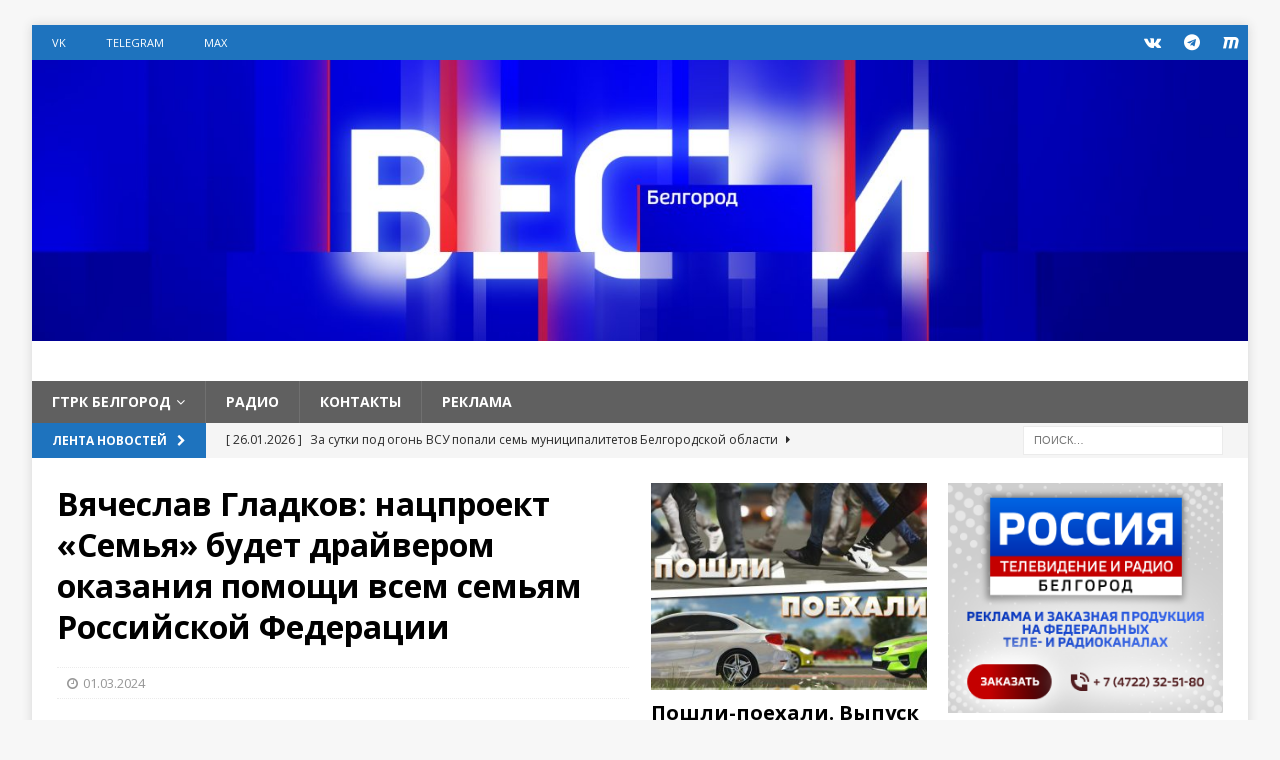

--- FILE ---
content_type: text/html; charset=UTF-8
request_url: https://belgorodtv.ru/?p=323388
body_size: 16783
content:
<!DOCTYPE html>
<html class="no-js mh-two-sb" lang="ru-RU">
<head>

<!-- Global site tag (gtag.js) - Google Analytics -->
<script async src="https://www.googletagmanager.com/gtag/js?id=UA-148419188-2"></script>
<script>
  window.dataLayer = window.dataLayer || [];
  function gtag(){dataLayer.push(arguments);}
  gtag('js', new Date());

  gtag('config', 'UA-148419188-2');
</script>

<meta charset="UTF-8">
<meta name="viewport" content="width=device-width, initial-scale=1.0">
<link rel="profile" href="https://gmpg.org/xfn/11" />
<title>Вячеслав Гладков: нацпроект «Семья» будет драйвером оказания помощи всем семьям Российской Федерации &#8212; ГТРК «Белгород». (Филиал ФГУП ВГТРК)</title>
<meta name='robots' content='max-image-preview:large' />
	<style>img:is([sizes="auto" i], [sizes^="auto," i]) { contain-intrinsic-size: 3000px 1500px }</style>
	<link rel='dns-prefetch' href='//fonts.googleapis.com' />
<link rel="alternate" type="application/rss+xml" title="ГТРК «Белгород». (Филиал ФГУП ВГТРК) &raquo; Лента" href="https://belgorodtv.ru/?feed=rss2" />
<link rel="alternate" type="application/rss+xml" title="ГТРК «Белгород». (Филиал ФГУП ВГТРК) &raquo; Лента комментариев" href="https://belgorodtv.ru/?feed=comments-rss2" />
<script type="text/javascript">
/* <![CDATA[ */
window._wpemojiSettings = {"baseUrl":"https:\/\/s.w.org\/images\/core\/emoji\/16.0.1\/72x72\/","ext":".png","svgUrl":"https:\/\/s.w.org\/images\/core\/emoji\/16.0.1\/svg\/","svgExt":".svg","source":{"concatemoji":"https:\/\/belgorodtv.ru\/wp-includes\/js\/wp-emoji-release.min.js?ver=0503548dbdbc7566cdfe628430836312"}};
/*! This file is auto-generated */
!function(s,n){var o,i,e;function c(e){try{var t={supportTests:e,timestamp:(new Date).valueOf()};sessionStorage.setItem(o,JSON.stringify(t))}catch(e){}}function p(e,t,n){e.clearRect(0,0,e.canvas.width,e.canvas.height),e.fillText(t,0,0);var t=new Uint32Array(e.getImageData(0,0,e.canvas.width,e.canvas.height).data),a=(e.clearRect(0,0,e.canvas.width,e.canvas.height),e.fillText(n,0,0),new Uint32Array(e.getImageData(0,0,e.canvas.width,e.canvas.height).data));return t.every(function(e,t){return e===a[t]})}function u(e,t){e.clearRect(0,0,e.canvas.width,e.canvas.height),e.fillText(t,0,0);for(var n=e.getImageData(16,16,1,1),a=0;a<n.data.length;a++)if(0!==n.data[a])return!1;return!0}function f(e,t,n,a){switch(t){case"flag":return n(e,"\ud83c\udff3\ufe0f\u200d\u26a7\ufe0f","\ud83c\udff3\ufe0f\u200b\u26a7\ufe0f")?!1:!n(e,"\ud83c\udde8\ud83c\uddf6","\ud83c\udde8\u200b\ud83c\uddf6")&&!n(e,"\ud83c\udff4\udb40\udc67\udb40\udc62\udb40\udc65\udb40\udc6e\udb40\udc67\udb40\udc7f","\ud83c\udff4\u200b\udb40\udc67\u200b\udb40\udc62\u200b\udb40\udc65\u200b\udb40\udc6e\u200b\udb40\udc67\u200b\udb40\udc7f");case"emoji":return!a(e,"\ud83e\udedf")}return!1}function g(e,t,n,a){var r="undefined"!=typeof WorkerGlobalScope&&self instanceof WorkerGlobalScope?new OffscreenCanvas(300,150):s.createElement("canvas"),o=r.getContext("2d",{willReadFrequently:!0}),i=(o.textBaseline="top",o.font="600 32px Arial",{});return e.forEach(function(e){i[e]=t(o,e,n,a)}),i}function t(e){var t=s.createElement("script");t.src=e,t.defer=!0,s.head.appendChild(t)}"undefined"!=typeof Promise&&(o="wpEmojiSettingsSupports",i=["flag","emoji"],n.supports={everything:!0,everythingExceptFlag:!0},e=new Promise(function(e){s.addEventListener("DOMContentLoaded",e,{once:!0})}),new Promise(function(t){var n=function(){try{var e=JSON.parse(sessionStorage.getItem(o));if("object"==typeof e&&"number"==typeof e.timestamp&&(new Date).valueOf()<e.timestamp+604800&&"object"==typeof e.supportTests)return e.supportTests}catch(e){}return null}();if(!n){if("undefined"!=typeof Worker&&"undefined"!=typeof OffscreenCanvas&&"undefined"!=typeof URL&&URL.createObjectURL&&"undefined"!=typeof Blob)try{var e="postMessage("+g.toString()+"("+[JSON.stringify(i),f.toString(),p.toString(),u.toString()].join(",")+"));",a=new Blob([e],{type:"text/javascript"}),r=new Worker(URL.createObjectURL(a),{name:"wpTestEmojiSupports"});return void(r.onmessage=function(e){c(n=e.data),r.terminate(),t(n)})}catch(e){}c(n=g(i,f,p,u))}t(n)}).then(function(e){for(var t in e)n.supports[t]=e[t],n.supports.everything=n.supports.everything&&n.supports[t],"flag"!==t&&(n.supports.everythingExceptFlag=n.supports.everythingExceptFlag&&n.supports[t]);n.supports.everythingExceptFlag=n.supports.everythingExceptFlag&&!n.supports.flag,n.DOMReady=!1,n.readyCallback=function(){n.DOMReady=!0}}).then(function(){return e}).then(function(){var e;n.supports.everything||(n.readyCallback(),(e=n.source||{}).concatemoji?t(e.concatemoji):e.wpemoji&&e.twemoji&&(t(e.twemoji),t(e.wpemoji)))}))}((window,document),window._wpemojiSettings);
/* ]]> */
</script>
<style id='wp-emoji-styles-inline-css' type='text/css'>

	img.wp-smiley, img.emoji {
		display: inline !important;
		border: none !important;
		box-shadow: none !important;
		height: 1em !important;
		width: 1em !important;
		margin: 0 0.07em !important;
		vertical-align: -0.1em !important;
		background: none !important;
		padding: 0 !important;
	}
</style>
<link rel='stylesheet' id='wp-block-library-css' href='https://belgorodtv.ru/wp-includes/css/dist/block-library/style.min.css?ver=0503548dbdbc7566cdfe628430836312' type='text/css' media='all' />
<style id='classic-theme-styles-inline-css' type='text/css'>
/*! This file is auto-generated */
.wp-block-button__link{color:#fff;background-color:#32373c;border-radius:9999px;box-shadow:none;text-decoration:none;padding:calc(.667em + 2px) calc(1.333em + 2px);font-size:1.125em}.wp-block-file__button{background:#32373c;color:#fff;text-decoration:none}
</style>
<style id='global-styles-inline-css' type='text/css'>
:root{--wp--preset--aspect-ratio--square: 1;--wp--preset--aspect-ratio--4-3: 4/3;--wp--preset--aspect-ratio--3-4: 3/4;--wp--preset--aspect-ratio--3-2: 3/2;--wp--preset--aspect-ratio--2-3: 2/3;--wp--preset--aspect-ratio--16-9: 16/9;--wp--preset--aspect-ratio--9-16: 9/16;--wp--preset--color--black: #000000;--wp--preset--color--cyan-bluish-gray: #abb8c3;--wp--preset--color--white: #ffffff;--wp--preset--color--pale-pink: #f78da7;--wp--preset--color--vivid-red: #cf2e2e;--wp--preset--color--luminous-vivid-orange: #ff6900;--wp--preset--color--luminous-vivid-amber: #fcb900;--wp--preset--color--light-green-cyan: #7bdcb5;--wp--preset--color--vivid-green-cyan: #00d084;--wp--preset--color--pale-cyan-blue: #8ed1fc;--wp--preset--color--vivid-cyan-blue: #0693e3;--wp--preset--color--vivid-purple: #9b51e0;--wp--preset--gradient--vivid-cyan-blue-to-vivid-purple: linear-gradient(135deg,rgba(6,147,227,1) 0%,rgb(155,81,224) 100%);--wp--preset--gradient--light-green-cyan-to-vivid-green-cyan: linear-gradient(135deg,rgb(122,220,180) 0%,rgb(0,208,130) 100%);--wp--preset--gradient--luminous-vivid-amber-to-luminous-vivid-orange: linear-gradient(135deg,rgba(252,185,0,1) 0%,rgba(255,105,0,1) 100%);--wp--preset--gradient--luminous-vivid-orange-to-vivid-red: linear-gradient(135deg,rgba(255,105,0,1) 0%,rgb(207,46,46) 100%);--wp--preset--gradient--very-light-gray-to-cyan-bluish-gray: linear-gradient(135deg,rgb(238,238,238) 0%,rgb(169,184,195) 100%);--wp--preset--gradient--cool-to-warm-spectrum: linear-gradient(135deg,rgb(74,234,220) 0%,rgb(151,120,209) 20%,rgb(207,42,186) 40%,rgb(238,44,130) 60%,rgb(251,105,98) 80%,rgb(254,248,76) 100%);--wp--preset--gradient--blush-light-purple: linear-gradient(135deg,rgb(255,206,236) 0%,rgb(152,150,240) 100%);--wp--preset--gradient--blush-bordeaux: linear-gradient(135deg,rgb(254,205,165) 0%,rgb(254,45,45) 50%,rgb(107,0,62) 100%);--wp--preset--gradient--luminous-dusk: linear-gradient(135deg,rgb(255,203,112) 0%,rgb(199,81,192) 50%,rgb(65,88,208) 100%);--wp--preset--gradient--pale-ocean: linear-gradient(135deg,rgb(255,245,203) 0%,rgb(182,227,212) 50%,rgb(51,167,181) 100%);--wp--preset--gradient--electric-grass: linear-gradient(135deg,rgb(202,248,128) 0%,rgb(113,206,126) 100%);--wp--preset--gradient--midnight: linear-gradient(135deg,rgb(2,3,129) 0%,rgb(40,116,252) 100%);--wp--preset--font-size--small: 13px;--wp--preset--font-size--medium: 20px;--wp--preset--font-size--large: 36px;--wp--preset--font-size--x-large: 42px;--wp--preset--spacing--20: 0.44rem;--wp--preset--spacing--30: 0.67rem;--wp--preset--spacing--40: 1rem;--wp--preset--spacing--50: 1.5rem;--wp--preset--spacing--60: 2.25rem;--wp--preset--spacing--70: 3.38rem;--wp--preset--spacing--80: 5.06rem;--wp--preset--shadow--natural: 6px 6px 9px rgba(0, 0, 0, 0.2);--wp--preset--shadow--deep: 12px 12px 50px rgba(0, 0, 0, 0.4);--wp--preset--shadow--sharp: 6px 6px 0px rgba(0, 0, 0, 0.2);--wp--preset--shadow--outlined: 6px 6px 0px -3px rgba(255, 255, 255, 1), 6px 6px rgba(0, 0, 0, 1);--wp--preset--shadow--crisp: 6px 6px 0px rgba(0, 0, 0, 1);}:where(.is-layout-flex){gap: 0.5em;}:where(.is-layout-grid){gap: 0.5em;}body .is-layout-flex{display: flex;}.is-layout-flex{flex-wrap: wrap;align-items: center;}.is-layout-flex > :is(*, div){margin: 0;}body .is-layout-grid{display: grid;}.is-layout-grid > :is(*, div){margin: 0;}:where(.wp-block-columns.is-layout-flex){gap: 2em;}:where(.wp-block-columns.is-layout-grid){gap: 2em;}:where(.wp-block-post-template.is-layout-flex){gap: 1.25em;}:where(.wp-block-post-template.is-layout-grid){gap: 1.25em;}.has-black-color{color: var(--wp--preset--color--black) !important;}.has-cyan-bluish-gray-color{color: var(--wp--preset--color--cyan-bluish-gray) !important;}.has-white-color{color: var(--wp--preset--color--white) !important;}.has-pale-pink-color{color: var(--wp--preset--color--pale-pink) !important;}.has-vivid-red-color{color: var(--wp--preset--color--vivid-red) !important;}.has-luminous-vivid-orange-color{color: var(--wp--preset--color--luminous-vivid-orange) !important;}.has-luminous-vivid-amber-color{color: var(--wp--preset--color--luminous-vivid-amber) !important;}.has-light-green-cyan-color{color: var(--wp--preset--color--light-green-cyan) !important;}.has-vivid-green-cyan-color{color: var(--wp--preset--color--vivid-green-cyan) !important;}.has-pale-cyan-blue-color{color: var(--wp--preset--color--pale-cyan-blue) !important;}.has-vivid-cyan-blue-color{color: var(--wp--preset--color--vivid-cyan-blue) !important;}.has-vivid-purple-color{color: var(--wp--preset--color--vivid-purple) !important;}.has-black-background-color{background-color: var(--wp--preset--color--black) !important;}.has-cyan-bluish-gray-background-color{background-color: var(--wp--preset--color--cyan-bluish-gray) !important;}.has-white-background-color{background-color: var(--wp--preset--color--white) !important;}.has-pale-pink-background-color{background-color: var(--wp--preset--color--pale-pink) !important;}.has-vivid-red-background-color{background-color: var(--wp--preset--color--vivid-red) !important;}.has-luminous-vivid-orange-background-color{background-color: var(--wp--preset--color--luminous-vivid-orange) !important;}.has-luminous-vivid-amber-background-color{background-color: var(--wp--preset--color--luminous-vivid-amber) !important;}.has-light-green-cyan-background-color{background-color: var(--wp--preset--color--light-green-cyan) !important;}.has-vivid-green-cyan-background-color{background-color: var(--wp--preset--color--vivid-green-cyan) !important;}.has-pale-cyan-blue-background-color{background-color: var(--wp--preset--color--pale-cyan-blue) !important;}.has-vivid-cyan-blue-background-color{background-color: var(--wp--preset--color--vivid-cyan-blue) !important;}.has-vivid-purple-background-color{background-color: var(--wp--preset--color--vivid-purple) !important;}.has-black-border-color{border-color: var(--wp--preset--color--black) !important;}.has-cyan-bluish-gray-border-color{border-color: var(--wp--preset--color--cyan-bluish-gray) !important;}.has-white-border-color{border-color: var(--wp--preset--color--white) !important;}.has-pale-pink-border-color{border-color: var(--wp--preset--color--pale-pink) !important;}.has-vivid-red-border-color{border-color: var(--wp--preset--color--vivid-red) !important;}.has-luminous-vivid-orange-border-color{border-color: var(--wp--preset--color--luminous-vivid-orange) !important;}.has-luminous-vivid-amber-border-color{border-color: var(--wp--preset--color--luminous-vivid-amber) !important;}.has-light-green-cyan-border-color{border-color: var(--wp--preset--color--light-green-cyan) !important;}.has-vivid-green-cyan-border-color{border-color: var(--wp--preset--color--vivid-green-cyan) !important;}.has-pale-cyan-blue-border-color{border-color: var(--wp--preset--color--pale-cyan-blue) !important;}.has-vivid-cyan-blue-border-color{border-color: var(--wp--preset--color--vivid-cyan-blue) !important;}.has-vivid-purple-border-color{border-color: var(--wp--preset--color--vivid-purple) !important;}.has-vivid-cyan-blue-to-vivid-purple-gradient-background{background: var(--wp--preset--gradient--vivid-cyan-blue-to-vivid-purple) !important;}.has-light-green-cyan-to-vivid-green-cyan-gradient-background{background: var(--wp--preset--gradient--light-green-cyan-to-vivid-green-cyan) !important;}.has-luminous-vivid-amber-to-luminous-vivid-orange-gradient-background{background: var(--wp--preset--gradient--luminous-vivid-amber-to-luminous-vivid-orange) !important;}.has-luminous-vivid-orange-to-vivid-red-gradient-background{background: var(--wp--preset--gradient--luminous-vivid-orange-to-vivid-red) !important;}.has-very-light-gray-to-cyan-bluish-gray-gradient-background{background: var(--wp--preset--gradient--very-light-gray-to-cyan-bluish-gray) !important;}.has-cool-to-warm-spectrum-gradient-background{background: var(--wp--preset--gradient--cool-to-warm-spectrum) !important;}.has-blush-light-purple-gradient-background{background: var(--wp--preset--gradient--blush-light-purple) !important;}.has-blush-bordeaux-gradient-background{background: var(--wp--preset--gradient--blush-bordeaux) !important;}.has-luminous-dusk-gradient-background{background: var(--wp--preset--gradient--luminous-dusk) !important;}.has-pale-ocean-gradient-background{background: var(--wp--preset--gradient--pale-ocean) !important;}.has-electric-grass-gradient-background{background: var(--wp--preset--gradient--electric-grass) !important;}.has-midnight-gradient-background{background: var(--wp--preset--gradient--midnight) !important;}.has-small-font-size{font-size: var(--wp--preset--font-size--small) !important;}.has-medium-font-size{font-size: var(--wp--preset--font-size--medium) !important;}.has-large-font-size{font-size: var(--wp--preset--font-size--large) !important;}.has-x-large-font-size{font-size: var(--wp--preset--font-size--x-large) !important;}
:where(.wp-block-post-template.is-layout-flex){gap: 1.25em;}:where(.wp-block-post-template.is-layout-grid){gap: 1.25em;}
:where(.wp-block-columns.is-layout-flex){gap: 2em;}:where(.wp-block-columns.is-layout-grid){gap: 2em;}
:root :where(.wp-block-pullquote){font-size: 1.5em;line-height: 1.6;}
</style>
<link rel='stylesheet' id='contact-form-7-css' href='https://belgorodtv.ru/wp-content/plugins/contact-form-7/includes/css/styles.css?ver=5.9.8' type='text/css' media='all' />
<link rel='stylesheet' id='mh-magazine-css' href='https://belgorodtv.ru/wp-content/themes/mh-magazine/style.css?ver=3.8.2' type='text/css' media='all' />
<link rel='stylesheet' id='mh-font-awesome-css' href='https://belgorodtv.ru/wp-content/themes/mh-magazine/includes/font-awesome.min.css' type='text/css' media='all' />
<link rel='stylesheet' id='mh-google-fonts-css' href='https://fonts.googleapis.com/css?family=Open+Sans:300,400,400italic,600,700' type='text/css' media='all' />
<link rel='stylesheet' id='tablepress-default-css' href='https://belgorodtv.ru/wp-content/plugins/tablepress/css/build/default.css?ver=3.2.6' type='text/css' media='all' />
<script type="text/javascript" src="https://belgorodtv.ru/wp-includes/js/jquery/jquery.min.js?ver=3.7.1" id="jquery-core-js"></script>
<script type="text/javascript" src="https://belgorodtv.ru/wp-includes/js/jquery/jquery-migrate.min.js?ver=3.4.1" id="jquery-migrate-js"></script>
<script type="text/javascript" src="https://belgorodtv.ru/wp-content/themes/mh-magazine/js/scripts.js?ver=3.8.2" id="mh-scripts-js"></script>
<link rel="EditURI" type="application/rsd+xml" title="RSD" href="https://belgorodtv.ru/xmlrpc.php?rsd" />
<link rel="canonical" href="https://belgorodtv.ru/?p=323388" />
<link rel='shortlink' href='https://belgorodtv.ru/?p=323388' />
<link rel="alternate" title="oEmbed (JSON)" type="application/json+oembed" href="https://belgorodtv.ru/index.php?rest_route=%2Foembed%2F1.0%2Fembed&#038;url=https%3A%2F%2Fbelgorodtv.ru%2F%3Fp%3D323388" />
<link rel="alternate" title="oEmbed (XML)" type="text/xml+oembed" href="https://belgorodtv.ru/index.php?rest_route=%2Foembed%2F1.0%2Fembed&#038;url=https%3A%2F%2Fbelgorodtv.ru%2F%3Fp%3D323388&#038;format=xml" />

	<script type="text/javascript">
	    var ajaxurl = 'https://belgorodtv.ru/wp-admin/admin-ajax.php';
	</script>

	<style type="text/css">
		.ajax-calendar{
			position:relative;
		}

		#ajax_ac_widget th {
		background: none repeat scroll 0 0 #2072bc;
		color: #FFFFFF;
		font-weight: normal;
		padding: 5px 1px;
		text-align: center;
		 font-size: 16px;
		}
		#ajax_ac_widget {
			padding: 5px;
		}
		
		#ajax_ac_widget td {
			border: 1px solid #CCCCCC;
			text-align: center;
		}
		
		#my-calendar a {
			background: none repeat scroll 0 0 #78abda;
			color: #FFFFFF;
			display: block;
			padding: 6px 0;
			width: 100% !important;
		}
		#my-calendar{
			width:100%;
		}
		
		
		#my_calender span {
			display: block;
			padding: 6px 0;
			width: 100% !important;
		}
		
		#today a,#today span {
			   background: none repeat scroll 0 0 #2072bc !important;
			color: #FFFFFF;
		}
		#ajax_ac_widget #my_year {
			float: right;
		}
		.select_ca #my_month {
			float: left;
		}

	</style>
	<style type="text/css">
.mh-navigation li:hover, .mh-navigation ul li:hover > ul, .mh-main-nav-wrap, .mh-main-nav, .mh-social-nav li a:hover, .entry-tags li, .mh-slider-caption, .mh-widget-layout8 .mh-widget-title .mh-footer-widget-title-inner, .mh-widget-col-1 .mh-slider-caption, .mh-widget-col-1 .mh-posts-lineup-caption, .mh-carousel-layout1, .mh-spotlight-widget, .mh-social-widget li a, .mh-author-bio-widget, .mh-footer-widget .mh-tab-comment-excerpt, .mh-nip-item:hover .mh-nip-overlay, .mh-widget .tagcloud a, .mh-footer-widget .tagcloud a, .mh-footer, .mh-copyright-wrap, input[type=submit]:hover, #infinite-handle span:hover { background: #606060; }
.mh-extra-nav-bg { background: rgba(96, 96, 96, 0.2); }
.mh-slider-caption, .mh-posts-stacked-title, .mh-posts-lineup-caption { background: #606060; background: rgba(96, 96, 96, 0.8); }
@media screen and (max-width: 900px) { #mh-mobile .mh-slider-caption, #mh-mobile .mh-posts-lineup-caption { background: rgba(96, 96, 96, 1); } }
.slicknav_menu, .slicknav_nav ul, #mh-mobile .mh-footer-widget .mh-posts-stacked-overlay { border-color: #606060; }
.mh-copyright, .mh-copyright a { color: #fff; }
.mh-widget-layout4 .mh-widget-title { background: #1e73be; background: rgba(30, 115, 190, 0.6); }
.mh-preheader, .mh-wide-layout .mh-subheader, .mh-ticker-title, .mh-main-nav li:hover, .mh-footer-nav, .slicknav_menu, .slicknav_btn, .slicknav_nav .slicknav_item:hover, .slicknav_nav a:hover, .mh-back-to-top, .mh-subheading, .entry-tags .fa, .entry-tags li:hover, .mh-widget-layout2 .mh-widget-title, .mh-widget-layout4 .mh-widget-title-inner, .mh-widget-layout4 .mh-footer-widget-title, .mh-widget-layout5 .mh-widget-title-inner, .mh-widget-layout6 .mh-widget-title, #mh-mobile .flex-control-paging li a.flex-active, .mh-image-caption, .mh-carousel-layout1 .mh-carousel-caption, .mh-tab-button.active, .mh-tab-button.active:hover, .mh-footer-widget .mh-tab-button.active, .mh-social-widget li:hover a, .mh-footer-widget .mh-social-widget li a, .mh-footer-widget .mh-author-bio-widget, .tagcloud a:hover, .mh-widget .tagcloud a:hover, .mh-footer-widget .tagcloud a:hover, .mh-posts-stacked-item .mh-meta, .page-numbers:hover, .mh-loop-pagination .current, .mh-comments-pagination .current, .pagelink, a:hover .pagelink, input[type=submit], #infinite-handle span { background: #1e73be; }
.mh-main-nav-wrap .slicknav_nav ul, blockquote, .mh-widget-layout1 .mh-widget-title, .mh-widget-layout3 .mh-widget-title, .mh-widget-layout5 .mh-widget-title, .mh-widget-layout8 .mh-widget-title:after, #mh-mobile .mh-slider-caption, .mh-carousel-layout1, .mh-spotlight-widget, .mh-author-bio-widget, .mh-author-bio-title, .mh-author-bio-image-frame, .mh-video-widget, .mh-tab-buttons, textarea:hover, input[type=text]:hover, input[type=email]:hover, input[type=tel]:hover, input[type=url]:hover { border-color: #1e73be; }
.mh-dropcap, .mh-carousel-layout1 .flex-direction-nav a, .mh-carousel-layout2 .mh-carousel-caption, .mh-posts-digest-small-category, .mh-posts-lineup-more, .bypostauthor .fn:after, .mh-comment-list .comment-reply-link:before, #respond #cancel-comment-reply-link:before { color: #1e73be; }
.entry-content a { color: #1e73be; }
a:hover, .entry-content a:hover, #respond a:hover, #respond #cancel-comment-reply-link:hover, #respond .logged-in-as a:hover, .mh-comment-list .comment-meta a:hover, .mh-ping-list .mh-ping-item a:hover, .mh-meta a:hover, .mh-breadcrumb a:hover, .mh-tabbed-widget a:hover { color: #1e73be; }
</style>
<!--[if lt IE 9]>
<script src="https://belgorodtv.ru/wp-content/themes/mh-magazine/js/css3-mediaqueries.js"></script>
<![endif]-->
		<style>
		.pageviews-wrapper { height: 16px; line-height: 16px; font-size: 11px; clear: both; }
		.pageviews-wrapper svg { width: 16px; height: 16px; fill: #aaa; float: left; margin-right: 2px; }
		.pageviews-wrapper span { float: left; }
		</style>
		
<!--В head сайта один раз подключите библиотеку-->
<script>window.yaContextCb = window.yaContextCb || []</script>
<script src="https://yandex.ru/ads/system/context.js" async></script>

</head>
<body id="mh-mobile" class="wp-singular post-template-default single single-post postid-323388 single-format-standard wp-theme-mh-magazine mh-boxed-layout mh-right-sb mh-loop-layout2 mh-widget-layout4 mh-loop-hide-caption" itemscope="itemscope" itemtype="https://schema.org/WebPage">
<div class="mh-container mh-container-outer">
<div class="mh-header-nav-mobile clearfix"></div>
	<div class="mh-preheader">
    	<div class="mh-container mh-container-inner mh-row clearfix">
							<div class="mh-header-bar-content mh-header-bar-top-left mh-col-2-3 clearfix">
											<nav class="mh-navigation mh-header-nav mh-header-nav-top clearfix" itemscope="itemscope" itemtype="https://schema.org/SiteNavigationElement">
							<div class="menu-%d1%81%d0%be%d1%86%d1%81%d0%b5%d1%82%d0%b8-container"><ul id="menu-%d1%81%d0%be%d1%86%d1%81%d0%b5%d1%82%d0%b8" class="menu"><li id="menu-item-125297" class="menu-item menu-item-type-custom menu-item-object-custom menu-item-125297"><a href="https://vk.com/gtrkbelgorod">VK</a></li>
<li id="menu-item-390352" class="menu-item menu-item-type-custom menu-item-object-custom menu-item-390352"><a href="https://t.me/belgorodvesti">Telegram</a></li>
<li id="menu-item-390353" class="menu-item menu-item-type-custom menu-item-object-custom menu-item-390353"><a href="https://max.ru/vestibelgorod">MAX</a></li>
</ul></div>						</nav>
									</div>
										<div class="mh-header-bar-content mh-header-bar-top-right mh-col-1-3 clearfix">
											<nav class="mh-social-icons mh-social-nav mh-social-nav-top clearfix" itemscope="itemscope" itemtype="https://schema.org/SiteNavigationElement">
							<div class="menu-%d1%81%d0%be%d1%86%d1%81%d0%b5%d1%82%d0%b8-container"><ul id="menu-%d1%81%d0%be%d1%86%d1%81%d0%b5%d1%82%d0%b8-1" class="menu"><li class="menu-item menu-item-type-custom menu-item-object-custom menu-item-125297"><a href="https://vk.com/gtrkbelgorod"><i class="fa fa-mh-social"></i><span class="screen-reader-text">VK</span></a></li>
<li class="menu-item menu-item-type-custom menu-item-object-custom menu-item-390352"><a href="https://t.me/belgorodvesti"><i class="fa fa-mh-social"></i><span class="screen-reader-text">Telegram</span></a></li>
<li class="menu-item menu-item-type-custom menu-item-object-custom menu-item-390353"><a href="https://max.ru/vestibelgorod"><i class="fa fa-mh-social"></i><span class="screen-reader-text">MAX</span></a></li>
</ul></div>						</nav>
									</div>
					</div>
	</div>
<header class="mh-header" itemscope="itemscope" itemtype="https://schema.org/WPHeader">
	<div class="mh-container mh-container-inner clearfix">
		<div class="mh-custom-header clearfix">
<a class="mh-header-image-link" href="https://belgorodtv.ru/" title="ГТРК «Белгород». (Филиал ФГУП ВГТРК)" rel="home">
<img class="mh-header-image" src="https://belgorodtv.ru/wp-content/uploads/2021/05/cropped-VESTI-Social_CnannelArt_Belgorod_LARGE.jpg" height="347" width="1500" alt="ГТРК «Белгород». (Филиал ФГУП ВГТРК)" />
</a>
<div class="mh-header-columns mh-row clearfix">
<aside class="mh-col-1-1 mh-header-widget-2 mh-header-widget-2-full">
<div id="custom_html-17" class="widget_text mh-widget mh-header-2 widget_custom_html"><div class="textwidget custom-html-widget"></div></div></aside>
</div>
</div>
	</div>
	<div class="mh-main-nav-wrap">
		<nav class="mh-navigation mh-main-nav mh-container mh-container-inner clearfix" itemscope="itemscope" itemtype="https://schema.org/SiteNavigationElement">
			<div class="menu-wmenu1-container"><ul id="menu-wmenu1" class="menu"><li id="menu-item-125981" class="menu-item menu-item-type-custom menu-item-object-custom menu-item-home menu-item-has-children menu-item-125981"><a href="https://belgorodtv.ru">ГТРК Белгород</a>
<ul class="sub-menu">
	<li id="menu-item-125982" class="menu-item menu-item-type-custom menu-item-object-custom menu-item-125982"><a href="https://belgorodtv.ru/?page_id=18295">О компании</a></li>
	<li id="menu-item-125987" class="menu-item menu-item-type-custom menu-item-object-custom menu-item-125987"><a href="https://belgorodtv.ru/?page_id=346013">Реклама</a></li>
	<li id="menu-item-125988" class="menu-item menu-item-type-custom menu-item-object-custom menu-item-125988"><a href="https://belgorodtv.ru/?page_id=122">Контакты</a></li>
	<li id="menu-item-348175" class="menu-item menu-item-type-post_type menu-item-object-page menu-item-348175"><a href="https://belgorodtv.ru/?page_id=348119">Обратная связь</a></li>
</ul>
</li>
<li id="menu-item-125702" class="menu-item menu-item-type-post_type menu-item-object-page menu-item-125702"><a href="https://belgorodtv.ru/?page_id=125699">РАДИО</a></li>
<li id="menu-item-173722" class="menu-item menu-item-type-custom menu-item-object-custom menu-item-173722"><a href="https://belgorodtv.ru/?page_id=122">КОНТАКТЫ</a></li>
<li id="menu-item-345994" class="menu-item menu-item-type-custom menu-item-object-custom menu-item-345994"><a href="https://belgorodtv.ru/?page_id=346013">Реклама</a></li>
</ul></div>		</nav>
	</div>
	</header>
	<div class="mh-subheader">
		<div class="mh-container mh-container-inner mh-row clearfix">
							<div class="mh-header-bar-content mh-header-bar-bottom-left mh-col-2-3 clearfix">
											<div class="mh-header-ticker mh-header-ticker-bottom">
							<div class="mh-ticker-bottom">
			<div class="mh-ticker-title mh-ticker-title-bottom">
			Лента новостей<i class="fa fa-chevron-right"></i>		</div>
		<div class="mh-ticker-content mh-ticker-content-bottom">
		<ul id="mh-ticker-loop-bottom">				<li class="mh-ticker-item mh-ticker-item-bottom">
					<a href="https://belgorodtv.ru/?p=398209" title="За сутки под огонь ВСУ попали семь муниципалитетов Белгородской области">
						<span class="mh-ticker-item-date mh-ticker-item-date-bottom">
                        	[ 26.01.2026 ]                        </span>
						<span class="mh-ticker-item-title mh-ticker-item-title-bottom">
							За сутки под огонь ВСУ попали семь муниципалитетов Белгородской области						</span>
													<span class="mh-ticker-item-cat mh-ticker-item-cat-bottom">
								<i class="fa fa-caret-right"></i>
																Новости							</span>
											</a>
				</li>				<li class="mh-ticker-item mh-ticker-item-bottom">
					<a href="https://belgorodtv.ru/?p=398197" title="С 1 января изменился порядок начисления единого пособия на ребенка">
						<span class="mh-ticker-item-date mh-ticker-item-date-bottom">
                        	[ 26.01.2026 ]                        </span>
						<span class="mh-ticker-item-title mh-ticker-item-title-bottom">
							С 1 января изменился порядок начисления единого пособия на ребенка						</span>
													<span class="mh-ticker-item-cat mh-ticker-item-cat-bottom">
								<i class="fa fa-caret-right"></i>
																Вести. Интервью							</span>
											</a>
				</li>				<li class="mh-ticker-item mh-ticker-item-bottom">
					<a href="https://belgorodtv.ru/?p=398196" title="Вячеслав Гладков встретится со студентами Белгородского государственного университета">
						<span class="mh-ticker-item-date mh-ticker-item-date-bottom">
                        	[ 26.01.2026 ]                        </span>
						<span class="mh-ticker-item-title mh-ticker-item-title-bottom">
							Вячеслав Гладков встретится со студентами Белгородского государственного университета						</span>
													<span class="mh-ticker-item-cat mh-ticker-item-cat-bottom">
								<i class="fa fa-caret-right"></i>
																Новости							</span>
											</a>
				</li>				<li class="mh-ticker-item mh-ticker-item-bottom">
					<a href="https://belgorodtv.ru/?p=398189" title="Над Белгородом,  Белгородским и Шебекинским округами сработала система ПВО">
						<span class="mh-ticker-item-date mh-ticker-item-date-bottom">
                        	[ 26.01.2026 ]                        </span>
						<span class="mh-ticker-item-title mh-ticker-item-title-bottom">
							Над Белгородом,  Белгородским и Шебекинским округами сработала система ПВО						</span>
													<span class="mh-ticker-item-cat mh-ticker-item-cat-bottom">
								<i class="fa fa-caret-right"></i>
																Новости							</span>
											</a>
				</li>				<li class="mh-ticker-item mh-ticker-item-bottom">
					<a href="https://belgorodtv.ru/?p=398173" title="Белгородцев приглашают присоединиться к волонтерскому проекту &#171;Добрые соседи&#187;">
						<span class="mh-ticker-item-date mh-ticker-item-date-bottom">
                        	[ 26.01.2026 ]                        </span>
						<span class="mh-ticker-item-title mh-ticker-item-title-bottom">
							Белгородцев приглашают присоединиться к волонтерскому проекту &#171;Добрые соседи&#187;						</span>
													<span class="mh-ticker-item-cat mh-ticker-item-cat-bottom">
								<i class="fa fa-caret-right"></i>
																Новости							</span>
											</a>
				</li>				<li class="mh-ticker-item mh-ticker-item-bottom">
					<a href="https://belgorodtv.ru/?p=398169" title="В Белгородской области за неделю восстановили 180 жилых объектов">
						<span class="mh-ticker-item-date mh-ticker-item-date-bottom">
                        	[ 26.01.2026 ]                        </span>
						<span class="mh-ticker-item-title mh-ticker-item-title-bottom">
							В Белгородской области за неделю восстановили 180 жилых объектов						</span>
													<span class="mh-ticker-item-cat mh-ticker-item-cat-bottom">
								<i class="fa fa-caret-right"></i>
																Новости							</span>
											</a>
				</li>				<li class="mh-ticker-item mh-ticker-item-bottom">
					<a href="https://belgorodtv.ru/?p=398139" title="Воспитанники детсада №8 поселка Дубовое в игровой форме сдали нормы ГТО">
						<span class="mh-ticker-item-date mh-ticker-item-date-bottom">
                        	[ 26.01.2026 ]                        </span>
						<span class="mh-ticker-item-title mh-ticker-item-title-bottom">
							Воспитанники детсада №8 поселка Дубовое в игровой форме сдали нормы ГТО						</span>
													<span class="mh-ticker-item-cat mh-ticker-item-cat-bottom">
								<i class="fa fa-caret-right"></i>
																Новости							</span>
											</a>
				</li>				<li class="mh-ticker-item mh-ticker-item-bottom">
					<a href="https://belgorodtv.ru/?p=398165" title="58 белгородских семей взяли напрокат предметы первой необходимости для новорожденных">
						<span class="mh-ticker-item-date mh-ticker-item-date-bottom">
                        	[ 26.01.2026 ]                        </span>
						<span class="mh-ticker-item-title mh-ticker-item-title-bottom">
							58 белгородских семей взяли напрокат предметы первой необходимости для новорожденных						</span>
													<span class="mh-ticker-item-cat mh-ticker-item-cat-bottom">
								<i class="fa fa-caret-right"></i>
																Новости							</span>
											</a>
				</li>				<li class="mh-ticker-item mh-ticker-item-bottom">
					<a href="https://belgorodtv.ru/?p=398014" title="Итоговый выпуск «Вести. Белгород» от 25.01.2026">
						<span class="mh-ticker-item-date mh-ticker-item-date-bottom">
                        	[ 25.01.2026 ]                        </span>
						<span class="mh-ticker-item-title mh-ticker-item-title-bottom">
							Итоговый выпуск «Вести. Белгород» от 25.01.2026						</span>
													<span class="mh-ticker-item-cat mh-ticker-item-cat-bottom">
								<i class="fa fa-caret-right"></i>
																Итоговый выпуск &quot;Вести. Белгород&quot;							</span>
											</a>
				</li>				<li class="mh-ticker-item mh-ticker-item-bottom">
					<a href="https://belgorodtv.ru/?p=398012" title="Белгородские студенты попробовали свои силы в роли управленцев">
						<span class="mh-ticker-item-date mh-ticker-item-date-bottom">
                        	[ 25.01.2026 ]                        </span>
						<span class="mh-ticker-item-title mh-ticker-item-title-bottom">
							Белгородские студенты попробовали свои силы в роли управленцев						</span>
													<span class="mh-ticker-item-cat mh-ticker-item-cat-bottom">
								<i class="fa fa-caret-right"></i>
																Новости							</span>
											</a>
				</li>				<li class="mh-ticker-item mh-ticker-item-bottom">
					<a href="https://belgorodtv.ru/?p=398155" title="В Валуйках модернизируют Центральную детскую библиотеку">
						<span class="mh-ticker-item-date mh-ticker-item-date-bottom">
                        	[ 25.01.2026 ]                        </span>
						<span class="mh-ticker-item-title mh-ticker-item-title-bottom">
							В Валуйках модернизируют Центральную детскую библиотеку						</span>
													<span class="mh-ticker-item-cat mh-ticker-item-cat-bottom">
								<i class="fa fa-caret-right"></i>
																Новости							</span>
											</a>
				</li>				<li class="mh-ticker-item mh-ticker-item-bottom">
					<a href="https://belgorodtv.ru/?p=398152" title="Вячеслав Гладков: огромный ущерб мог бы быть нанесен, но он не допущен">
						<span class="mh-ticker-item-date mh-ticker-item-date-bottom">
                        	[ 25.01.2026 ]                        </span>
						<span class="mh-ticker-item-title mh-ticker-item-title-bottom">
							Вячеслав Гладков: огромный ущерб мог бы быть нанесен, но он не допущен						</span>
													<span class="mh-ticker-item-cat mh-ticker-item-cat-bottom">
								<i class="fa fa-caret-right"></i>
																Новости							</span>
											</a>
				</li>				<li class="mh-ticker-item mh-ticker-item-bottom">
					<a href="https://belgorodtv.ru/?p=398150" title="В поселке Красная Яруга в результате удара дрона ВСУ пострадали три мирных жителя, в том числе ребенок.">
						<span class="mh-ticker-item-date mh-ticker-item-date-bottom">
                        	[ 25.01.2026 ]                        </span>
						<span class="mh-ticker-item-title mh-ticker-item-title-bottom">
							В поселке Красная Яруга в результате удара дрона ВСУ пострадали три мирных жителя, в том числе ребенок.						</span>
													<span class="mh-ticker-item-cat mh-ticker-item-cat-bottom">
								<i class="fa fa-caret-right"></i>
																Новости							</span>
											</a>
				</li>				<li class="mh-ticker-item mh-ticker-item-bottom">
					<a href="https://belgorodtv.ru/?p=398147" title="В Шебекинском округе приступили к сбору семян акации">
						<span class="mh-ticker-item-date mh-ticker-item-date-bottom">
                        	[ 25.01.2026 ]                        </span>
						<span class="mh-ticker-item-title mh-ticker-item-title-bottom">
							В Шебекинском округе приступили к сбору семян акации						</span>
													<span class="mh-ticker-item-cat mh-ticker-item-cat-bottom">
								<i class="fa fa-caret-right"></i>
																Новости							</span>
											</a>
				</li>				<li class="mh-ticker-item mh-ticker-item-bottom">
					<a href="https://belgorodtv.ru/?p=398145" title="Более 270 тысяч заявлений подали белгородцы на получение выписок из электронных трудовых книжек в 2025 году">
						<span class="mh-ticker-item-date mh-ticker-item-date-bottom">
                        	[ 25.01.2026 ]                        </span>
						<span class="mh-ticker-item-title mh-ticker-item-title-bottom">
							Более 270 тысяч заявлений подали белгородцы на получение выписок из электронных трудовых книжек в 2025 году						</span>
													<span class="mh-ticker-item-cat mh-ticker-item-cat-bottom">
								<i class="fa fa-caret-right"></i>
																Новости							</span>
											</a>
				</li>		</ul>
	</div>
</div>						</div>
									</div>
										<div class="mh-header-bar-content mh-header-bar-bottom-right mh-col-1-3 clearfix">
											<aside class="mh-header-search mh-header-search-bottom">
							<form role="search" method="get" class="search-form" action="https://belgorodtv.ru/">
				<label>
					<span class="screen-reader-text">Найти:</span>
					<input type="search" class="search-field" placeholder="Поиск&hellip;" value="" name="s" />
				</label>
				<input type="submit" class="search-submit" value="Поиск" />
			</form>						</aside>
									</div>
					</div>
	</div>
<div class="mh-wrapper clearfix">
	<div class="mh-main clearfix">
		<div id="main-content" class="mh-content" role="main" itemprop="mainContentOfPage"><article id="post-323388" class="post-323388 post type-post status-publish format-standard has-post-thumbnail hentry category-news">
	<header class="entry-header clearfix"><h1 class="entry-title">Вячеслав Гладков: нацпроект «Семья» будет драйвером оказания помощи всем семьям Российской Федерации</h1><div class="mh-meta entry-meta">
<span class="entry-meta-date updated"><i class="fa fa-clock-o"></i><a href="https://belgorodtv.ru/?m=202403">01.03.2024</a></span>
</div>
	</header>
		<div class="entry-content clearfix"><p class="cm-subtitle">О его старте <a href="https://belgorodtv.ru/?p=323256">заявил</a> президент России Владимир Путин в своём ежегодном послании к Федеральному Собранию.</p>
<p><span id="more-323388"></span></p>
<p>Как подчеркнул губернатор, в Белгородской области количество многодетных семей из года в год только увеличивается. Если в конце 2020 года их было около 14 тысяч, то в настоящее время уже более 17 тысяч.</p>
<p>&#171;Уверен, что все из вас с очень большой радостью восприняли и создание нового национального проекта «Семья», который, безусловно, будет драйвером оказания помощи всем семьям Российской Федерации. Я очень рад, что мы много говорим о многодетных семьях, ведь они действительно должны стать образцом для всех нас. Недавно совсем осматривали завершение капитально отремонтированного учреждения здравоохранения в Старом Осколе &#8212; перинатального центра Старооскольской окружной больницы Святителя Луки Крымского. Там врачи поделились и рассказали мне о том, что женщины, которые рожают, больше половины рожают уже второго и третьего, четвертого, пятого, шестого и даже седьмого ребенка. Конечно, это очень круто!&#187; &#8212; отметил Вячеслав Гладков.</p>
<p>Вячеслав Гладков выразил надежду, что &#171;этот тренд подхватят очень многие женщины Белгородской области&#187;.</p>
<p>&#171;Очень хочется, чтобы счастливого детского смеха было как можно больше в каждой белгородской семье. Мы будем делать все, чтобы у детей было развитие в одних из самых современных и качественных условиях в учреждениях культуры, образования, спорта, чтобы они соответствовали самым высокими требованиям и запросам родителей и их детей&#187;, &#8212; подчеркнул глава региона.</p>
<p>&nbsp;</p>
<p>&nbsp;</p>
<div class="pageviews-wrapper"><svg xmlns="https://www.w3.org/2000/svg" xmlns:xlink="https://www.w3.org/1999/xlink" x="0px" y="0px" viewBox="0 0 1792 1792"><path d="M588.277,896v692.375H280.555V896H588.277z M1049.86,630.363v958.012h-307.72V630.363H1049.86z M1511.446,203.625v1384.75h-307.725V203.625H1511.446z"/></svg><span class="pageviews-placeholder" data-key="323388"></span></div>	</div>

<!--
<h6 style="text-align: center;">
<div class="share42init" data-url="https://belgorodtv.ru/?p=323388" data-title="Вячеслав Гладков: нацпроект «Семья» будет драйвером оказания помощи всем семьям Российской Федерации"></div>
<script type="text/javascript" src="//belgorodtv.ru/share42/share42.js"></script>
</h6>
-->

<br>


</article><nav class="mh-post-nav mh-row clearfix" itemscope="itemscope" itemtype="https://schema.org/SiteNavigationElement">
<div class="mh-col-1-2 mh-post-nav-item mh-post-nav-prev">
<a href="https://belgorodtv.ru/?p=323374" rel="prev"><img width="80" height="60" src="https://belgorodtv.ru/wp-content/uploads/2024/03/УТРО-ВЕСТИ-1-марта-МАЛЕНЬКОЕ.mxf_20240301_093015.938-80x60.jpg" class="attachment-mh-magazine-small size-mh-magazine-small wp-post-image" alt="" decoding="async" srcset="https://belgorodtv.ru/wp-content/uploads/2024/03/УТРО-ВЕСТИ-1-марта-МАЛЕНЬКОЕ.mxf_20240301_093015.938-80x60.jpg 80w, https://belgorodtv.ru/wp-content/uploads/2024/03/УТРО-ВЕСТИ-1-марта-МАЛЕНЬКОЕ.mxf_20240301_093015.938-678x509.jpg 678w, https://belgorodtv.ru/wp-content/uploads/2024/03/УТРО-ВЕСТИ-1-марта-МАЛЕНЬКОЕ.mxf_20240301_093015.938-326x245.jpg 326w" sizes="(max-width: 80px) 100vw, 80px" /><span>Предыдущая</span><p>Эфир от 01.03.2024 (08:35). Утро. Вести. Белгород</p></a></div>
<div class="mh-col-1-2 mh-post-nav-item mh-post-nav-next">
<a href="https://belgorodtv.ru/?p=323331" rel="next"><img width="80" height="60" src="https://belgorodtv.ru/wp-content/uploads/2024/02/Инбитек-Поддержка-шебекинских-предприятий.mxf_20240229_181618.274-80x60.jpg" class="attachment-mh-magazine-small size-mh-magazine-small wp-post-image" alt="" decoding="async" srcset="https://belgorodtv.ru/wp-content/uploads/2024/02/Инбитек-Поддержка-шебекинских-предприятий.mxf_20240229_181618.274-80x60.jpg 80w, https://belgorodtv.ru/wp-content/uploads/2024/02/Инбитек-Поддержка-шебекинских-предприятий.mxf_20240229_181618.274-678x509.jpg 678w, https://belgorodtv.ru/wp-content/uploads/2024/02/Инбитек-Поддержка-шебекинских-предприятий.mxf_20240229_181618.274-326x245.jpg 326w" sizes="(max-width: 80px) 100vw, 80px" /><span>Следующая</span><p>Шебекинский производитель металлоконструкций получил компенсацию из резервного фонда Белгородской области</p></a></div>
</nav>
<div id="comments" class="mh-comments-wrap">
</div>
		</div>
			<aside class="mh-widget-col-1 mh-sidebar" itemscope="itemscope" itemtype="https://schema.org/WPSideBar"><div id="mh_magazine_posts_grid-2" class="mh-widget mh_magazine_posts_grid"><div class="mh-row mh-posts-grid mh-posts-grid-widget clearfix mh-posts-grid-hide-caption mh-posts-grid-hide-meta mh-posts-grid-hide-excerpt">
<div class="mh-col-1-3 mh-posts-grid-col clearfix">
<article class="mh-posts-grid-item clearfix post-354174 post type-post status-publish format-standard has-post-thumbnail category-news category-poshli-poehali">
	<figure class="mh-posts-grid-thumb">
		<a class="mh-thumb-icon mh-thumb-icon-small-mobile" href="https://belgorodtv.ru/?p=354174" title="Пошли-поехали. Выпуск 9"><img width="326" height="245" src="https://belgorodtv.ru/wp-content/uploads/2024/11/Пошли-поехали-2-326x245.jpg" class="attachment-mh-magazine-medium size-mh-magazine-medium wp-post-image" alt="" decoding="async" loading="lazy" srcset="https://belgorodtv.ru/wp-content/uploads/2024/11/Пошли-поехали-2-326x245.jpg 326w, https://belgorodtv.ru/wp-content/uploads/2024/11/Пошли-поехали-2-678x509.jpg 678w, https://belgorodtv.ru/wp-content/uploads/2024/11/Пошли-поехали-2-80x60.jpg 80w" sizes="auto, (max-width: 326px) 100vw, 326px" />		</a>
					<div class="mh-image-caption mh-posts-grid-caption">
				Новости			</div>
			</figure>
	<h3 class="entry-title mh-posts-grid-title">
		<a href="https://belgorodtv.ru/?p=354174" title="Пошли-поехали. Выпуск 9" rel="bookmark">
			Пошли-поехали. Выпуск 9		</a>
	</h3>
	<div class="mh-meta entry-meta">
<span class="entry-meta-date updated"><i class="fa fa-clock-o"></i><a href="https://belgorodtv.ru/?m=202412">02.12.2024</a></span>
</div>
	<div class="mh-posts-grid-excerpt clearfix">
		<div class="mh-excerpt"><p>Девятый выпуск программы &#171;Пошли-поехали&#187; расскажет педагогам, как интегрировать правила дорожного движения в любой школьный предмет. Физика, математика, история, биология и даже обществознание – на каждом уроке найдется повод напомнить ребенку о безопасности на дороге.</p>
</div>	</div>
</article></div>
<div class="mh-col-1-3 mh-posts-grid-col clearfix">
<article class="mh-posts-grid-item clearfix post-213727 post type-post status-publish format-standard has-post-thumbnail category-news">
	<figure class="mh-posts-grid-thumb">
		<a class="mh-thumb-icon mh-thumb-icon-small-mobile" href="https://belgorodtv.ru/?p=213727" title="Осенью в Белгородской области начнутся съемки фильма &#171;Рождение империи&#187;"><img width="326" height="245" src="https://belgorodtv.ru/wp-content/uploads/2021/09/1.mxf_20210915_091516.571-326x245.jpg" class="attachment-mh-magazine-medium size-mh-magazine-medium wp-post-image" alt="" decoding="async" loading="lazy" srcset="https://belgorodtv.ru/wp-content/uploads/2021/09/1.mxf_20210915_091516.571-326x245.jpg 326w, https://belgorodtv.ru/wp-content/uploads/2021/09/1.mxf_20210915_091516.571-678x509.jpg 678w, https://belgorodtv.ru/wp-content/uploads/2021/09/1.mxf_20210915_091516.571-80x60.jpg 80w" sizes="auto, (max-width: 326px) 100vw, 326px" />		</a>
					<div class="mh-image-caption mh-posts-grid-caption">
				Новости			</div>
			</figure>
	<h3 class="entry-title mh-posts-grid-title">
		<a href="https://belgorodtv.ru/?p=213727" title="Осенью в Белгородской области начнутся съемки фильма &#171;Рождение империи&#187;" rel="bookmark">
			Осенью в Белгородской области начнутся съемки фильма &#171;Рождение империи&#187;		</a>
	</h3>
	<div class="mh-meta entry-meta">
<span class="entry-meta-date updated"><i class="fa fa-clock-o"></i><a href="https://belgorodtv.ru/?m=202109">15.09.2021</a></span>
</div>
	<div class="mh-posts-grid-excerpt clearfix">
		<div class="mh-excerpt"><p>В Белгородской области студия Никиты Михалкова будет снимать сцены художественного фильма &#171;Рождение империи&#187;. В поисках интересных локаций в регионе уже работает режиссерская группа. На встрече с руководителем региона гости обсудили организационные моменты.</p>
</div>	</div>
</article></div>
<div class="mh-col-1-3 mh-posts-grid-col clearfix">
<article class="mh-posts-grid-item clearfix post-186577 post type-post status-publish format-standard has-post-thumbnail category-news">
	<figure class="mh-posts-grid-thumb">
		<a class="mh-thumb-icon mh-thumb-icon-small-mobile" href="https://belgorodtv.ru/?p=186577" title="Белгородцев приглашают стать участниками форума рабочей молодежи"><img width="326" height="245" src="https://belgorodtv.ru/wp-content/uploads/2021/02/nGNv9ZDnDFk-326x245.jpg" class="attachment-mh-magazine-medium size-mh-magazine-medium wp-post-image" alt="" decoding="async" loading="lazy" srcset="https://belgorodtv.ru/wp-content/uploads/2021/02/nGNv9ZDnDFk-326x245.jpg 326w, https://belgorodtv.ru/wp-content/uploads/2021/02/nGNv9ZDnDFk-80x60.jpg 80w" sizes="auto, (max-width: 326px) 100vw, 326px" />		</a>
					<div class="mh-image-caption mh-posts-grid-caption">
				Новости			</div>
			</figure>
	<h3 class="entry-title mh-posts-grid-title">
		<a href="https://belgorodtv.ru/?p=186577" title="Белгородцев приглашают стать участниками форума рабочей молодежи" rel="bookmark">
			Белгородцев приглашают стать участниками форума рабочей молодежи		</a>
	</h3>
	<div class="mh-meta entry-meta">
<span class="entry-meta-date updated"><i class="fa fa-clock-o"></i><a href="https://belgorodtv.ru/?m=202102">04.02.2021</a></span>
</div>
	<div class="mh-posts-grid-excerpt clearfix">
		<div class="mh-excerpt"><p>С 15 по 19 марта в Губкинском городском округе пройдёт третий форум рабочей молодёжи. Об этом рассказали в управлении молодёжной политики Белгородской области. Ппринять участие приглашают студентов вузов и ссузов, обучающихся по направлениям сельского хозяйства <a class="mh-excerpt-more" href="https://belgorodtv.ru/?p=186577" title="Белгородцев приглашают стать участниками форума рабочей молодежи">[&#8230;]</a></p>
</div>	</div>
</article></div>
</div>
</div><div id="mh_magazine_custom_posts-4" class="mh-widget mh_magazine_custom_posts">			<ul class="mh-custom-posts-widget clearfix"> 						<li class="mh-custom-posts-item mh-custom-posts-small clearfix post-398189 post type-post status-publish format-standard has-post-thumbnail category-news">
															<figure class="mh-custom-posts-thumb">
									<a class="mh-thumb-icon mh-thumb-icon-small" href="https://belgorodtv.ru/?p=398189" title="Над Белгородом,  Белгородским и Шебекинским округами сработала система ПВО"><img width="80" height="60" src="https://belgorodtv.ru/wp-content/uploads/2026/01/ПВО-80x60.jpg" class="attachment-mh-magazine-small size-mh-magazine-small wp-post-image" alt="" decoding="async" loading="lazy" srcset="https://belgorodtv.ru/wp-content/uploads/2026/01/ПВО-80x60.jpg 80w, https://belgorodtv.ru/wp-content/uploads/2026/01/ПВО-300x225.jpg 300w, https://belgorodtv.ru/wp-content/uploads/2026/01/ПВО-326x245.jpg 326w, https://belgorodtv.ru/wp-content/uploads/2026/01/ПВО.jpg 678w" sizes="auto, (max-width: 80px) 100vw, 80px" />									</a>
								</figure>
														<div class="mh-custom-posts-header">
								<div class="mh-custom-posts-small-title">
									<a href="https://belgorodtv.ru/?p=398189" title="Над Белгородом,  Белгородским и Шебекинским округами сработала система ПВО">
										Над Белгородом,  Белгородским и Шебекинским округами сработала система ПВО									</a>
								</div>
								<div class="mh-meta entry-meta">
<span class="entry-meta-date updated"><i class="fa fa-clock-o"></i><a href="https://belgorodtv.ru/?m=202601">26.01.2026</a></span>
</div>
							</div>
						</li>						<li class="mh-custom-posts-item mh-custom-posts-small clearfix post-398173 post type-post status-publish format-standard has-post-thumbnail category-news">
															<figure class="mh-custom-posts-thumb">
									<a class="mh-thumb-icon mh-thumb-icon-small" href="https://belgorodtv.ru/?p=398173" title="Белгородцев приглашают присоединиться к волонтерскому проекту &#171;Добрые соседи&#187;"><img width="80" height="60" src="https://belgorodtv.ru/wp-content/uploads/2026/01/Добрые-соседи.mxf_20260126_102116.995-80x60.jpg" class="attachment-mh-magazine-small size-mh-magazine-small wp-post-image" alt="" decoding="async" loading="lazy" srcset="https://belgorodtv.ru/wp-content/uploads/2026/01/Добрые-соседи.mxf_20260126_102116.995-80x60.jpg 80w, https://belgorodtv.ru/wp-content/uploads/2026/01/Добрые-соседи.mxf_20260126_102116.995-678x509.jpg 678w, https://belgorodtv.ru/wp-content/uploads/2026/01/Добрые-соседи.mxf_20260126_102116.995-326x245.jpg 326w" sizes="auto, (max-width: 80px) 100vw, 80px" />									</a>
								</figure>
														<div class="mh-custom-posts-header">
								<div class="mh-custom-posts-small-title">
									<a href="https://belgorodtv.ru/?p=398173" title="Белгородцев приглашают присоединиться к волонтерскому проекту &#171;Добрые соседи&#187;">
										Белгородцев приглашают присоединиться к волонтерскому проекту &#171;Добрые соседи&#187;									</a>
								</div>
								<div class="mh-meta entry-meta">
<span class="entry-meta-date updated"><i class="fa fa-clock-o"></i><a href="https://belgorodtv.ru/?m=202601">26.01.2026</a></span>
</div>
							</div>
						</li>						<li class="mh-custom-posts-item mh-custom-posts-small clearfix post-398169 post type-post status-publish format-standard has-post-thumbnail category-news">
															<figure class="mh-custom-posts-thumb">
									<a class="mh-thumb-icon mh-thumb-icon-small" href="https://belgorodtv.ru/?p=398169" title="В Белгородской области за неделю восстановили 180 жилых объектов"><img width="80" height="60" src="https://belgorodtv.ru/wp-content/uploads/2026/01/восстановление-зима-80x60.jpg" class="attachment-mh-magazine-small size-mh-magazine-small wp-post-image" alt="" decoding="async" loading="lazy" srcset="https://belgorodtv.ru/wp-content/uploads/2026/01/восстановление-зима-80x60.jpg 80w, https://belgorodtv.ru/wp-content/uploads/2026/01/восстановление-зима-678x509.jpg 678w, https://belgorodtv.ru/wp-content/uploads/2026/01/восстановление-зима-326x245.jpg 326w" sizes="auto, (max-width: 80px) 100vw, 80px" />									</a>
								</figure>
														<div class="mh-custom-posts-header">
								<div class="mh-custom-posts-small-title">
									<a href="https://belgorodtv.ru/?p=398169" title="В Белгородской области за неделю восстановили 180 жилых объектов">
										В Белгородской области за неделю восстановили 180 жилых объектов									</a>
								</div>
								<div class="mh-meta entry-meta">
<span class="entry-meta-date updated"><i class="fa fa-clock-o"></i><a href="https://belgorodtv.ru/?m=202601">26.01.2026</a></span>
</div>
							</div>
						</li>						<li class="mh-custom-posts-item mh-custom-posts-small clearfix post-398139 post type-post status-publish format-standard has-post-thumbnail category-news">
															<figure class="mh-custom-posts-thumb">
									<a class="mh-thumb-icon mh-thumb-icon-small" href="https://belgorodtv.ru/?p=398139" title="Воспитанники детсада №8 поселка Дубовое в игровой форме сдали нормы ГТО"><img width="80" height="60" src="https://belgorodtv.ru/wp-content/uploads/2026/01/гто-детсад.mxf_20260125_105217.182-80x60.jpg" class="attachment-mh-magazine-small size-mh-magazine-small wp-post-image" alt="" decoding="async" loading="lazy" srcset="https://belgorodtv.ru/wp-content/uploads/2026/01/гто-детсад.mxf_20260125_105217.182-80x60.jpg 80w, https://belgorodtv.ru/wp-content/uploads/2026/01/гто-детсад.mxf_20260125_105217.182-678x509.jpg 678w, https://belgorodtv.ru/wp-content/uploads/2026/01/гто-детсад.mxf_20260125_105217.182-326x245.jpg 326w" sizes="auto, (max-width: 80px) 100vw, 80px" />									</a>
								</figure>
														<div class="mh-custom-posts-header">
								<div class="mh-custom-posts-small-title">
									<a href="https://belgorodtv.ru/?p=398139" title="Воспитанники детсада №8 поселка Дубовое в игровой форме сдали нормы ГТО">
										Воспитанники детсада №8 поселка Дубовое в игровой форме сдали нормы ГТО									</a>
								</div>
								<div class="mh-meta entry-meta">
<span class="entry-meta-date updated"><i class="fa fa-clock-o"></i><a href="https://belgorodtv.ru/?m=202601">26.01.2026</a></span>
</div>
							</div>
						</li>						<li class="mh-custom-posts-item mh-custom-posts-small clearfix post-398165 post type-post status-publish format-standard has-post-thumbnail category-news tag-278">
															<figure class="mh-custom-posts-thumb">
									<a class="mh-thumb-icon mh-thumb-icon-small" href="https://belgorodtv.ru/?p=398165" title="58 белгородских семей взяли напрокат предметы первой необходимости для новорожденных"><img width="80" height="60" src="https://belgorodtv.ru/wp-content/uploads/2026/01/дети-коляска-80x60.jpg" class="attachment-mh-magazine-small size-mh-magazine-small wp-post-image" alt="" decoding="async" loading="lazy" srcset="https://belgorodtv.ru/wp-content/uploads/2026/01/дети-коляска-80x60.jpg 80w, https://belgorodtv.ru/wp-content/uploads/2026/01/дети-коляска-678x509.jpg 678w, https://belgorodtv.ru/wp-content/uploads/2026/01/дети-коляска-326x245.jpg 326w" sizes="auto, (max-width: 80px) 100vw, 80px" />									</a>
								</figure>
														<div class="mh-custom-posts-header">
								<div class="mh-custom-posts-small-title">
									<a href="https://belgorodtv.ru/?p=398165" title="58 белгородских семей взяли напрокат предметы первой необходимости для новорожденных">
										58 белгородских семей взяли напрокат предметы первой необходимости для новорожденных									</a>
								</div>
								<div class="mh-meta entry-meta">
<span class="entry-meta-date updated"><i class="fa fa-clock-o"></i><a href="https://belgorodtv.ru/?m=202601">26.01.2026</a></span>
</div>
							</div>
						</li>						<li class="mh-custom-posts-item mh-custom-posts-small clearfix post-398014 post type-post status-publish format-standard has-post-thumbnail category-week_news category-news">
															<figure class="mh-custom-posts-thumb">
									<a class="mh-thumb-icon mh-thumb-icon-small" href="https://belgorodtv.ru/?p=398014" title="Итоговый выпуск «Вести. Белгород» от 25.01.2026"><img width="80" height="60" src="https://belgorodtv.ru/wp-content/uploads/2026/01/Оборудование-в-перинатальном.mxf_20260123_194113.916-80x60.jpg" class="attachment-mh-magazine-small size-mh-magazine-small wp-post-image" alt="" decoding="async" loading="lazy" srcset="https://belgorodtv.ru/wp-content/uploads/2026/01/Оборудование-в-перинатальном.mxf_20260123_194113.916-80x60.jpg 80w, https://belgorodtv.ru/wp-content/uploads/2026/01/Оборудование-в-перинатальном.mxf_20260123_194113.916-678x509.jpg 678w, https://belgorodtv.ru/wp-content/uploads/2026/01/Оборудование-в-перинатальном.mxf_20260123_194113.916-326x245.jpg 326w" sizes="auto, (max-width: 80px) 100vw, 80px" />									</a>
								</figure>
														<div class="mh-custom-posts-header">
								<div class="mh-custom-posts-small-title">
									<a href="https://belgorodtv.ru/?p=398014" title="Итоговый выпуск «Вести. Белгород» от 25.01.2026">
										Итоговый выпуск «Вести. Белгород» от 25.01.2026									</a>
								</div>
								<div class="mh-meta entry-meta">
<span class="entry-meta-date updated"><i class="fa fa-clock-o"></i><a href="https://belgorodtv.ru/?m=202601">25.01.2026</a></span>
</div>
							</div>
						</li>						<li class="mh-custom-posts-item mh-custom-posts-small clearfix post-398012 post type-post status-publish format-standard has-post-thumbnail category-news tag-278">
															<figure class="mh-custom-posts-thumb">
									<a class="mh-thumb-icon mh-thumb-icon-small" href="https://belgorodtv.ru/?p=398012" title="Белгородские студенты попробовали свои силы в роли управленцев"><img width="80" height="60" src="https://belgorodtv.ru/wp-content/uploads/2026/01/День-дублёра.mxf_20260125_150053.034-80x60.jpg" class="attachment-mh-magazine-small size-mh-magazine-small wp-post-image" alt="" decoding="async" loading="lazy" srcset="https://belgorodtv.ru/wp-content/uploads/2026/01/День-дублёра.mxf_20260125_150053.034-80x60.jpg 80w, https://belgorodtv.ru/wp-content/uploads/2026/01/День-дублёра.mxf_20260125_150053.034-678x509.jpg 678w, https://belgorodtv.ru/wp-content/uploads/2026/01/День-дублёра.mxf_20260125_150053.034-326x245.jpg 326w" sizes="auto, (max-width: 80px) 100vw, 80px" />									</a>
								</figure>
														<div class="mh-custom-posts-header">
								<div class="mh-custom-posts-small-title">
									<a href="https://belgorodtv.ru/?p=398012" title="Белгородские студенты попробовали свои силы в роли управленцев">
										Белгородские студенты попробовали свои силы в роли управленцев									</a>
								</div>
								<div class="mh-meta entry-meta">
<span class="entry-meta-date updated"><i class="fa fa-clock-o"></i><a href="https://belgorodtv.ru/?m=202601">25.01.2026</a></span>
</div>
							</div>
						</li>						<li class="mh-custom-posts-item mh-custom-posts-small clearfix post-398155 post type-post status-publish format-standard has-post-thumbnail category-news">
															<figure class="mh-custom-posts-thumb">
									<a class="mh-thumb-icon mh-thumb-icon-small" href="https://belgorodtv.ru/?p=398155" title="В Валуйках модернизируют Центральную детскую библиотеку"><img width="80" height="60" src="https://belgorodtv.ru/wp-content/uploads/2026/01/1-1-e1769336103365-80x60.png" class="attachment-mh-magazine-small size-mh-magazine-small wp-post-image" alt="" decoding="async" loading="lazy" srcset="https://belgorodtv.ru/wp-content/uploads/2026/01/1-1-e1769336103365-80x60.png 80w, https://belgorodtv.ru/wp-content/uploads/2026/01/1-1-e1769336103365-326x245.png 326w" sizes="auto, (max-width: 80px) 100vw, 80px" />									</a>
								</figure>
														<div class="mh-custom-posts-header">
								<div class="mh-custom-posts-small-title">
									<a href="https://belgorodtv.ru/?p=398155" title="В Валуйках модернизируют Центральную детскую библиотеку">
										В Валуйках модернизируют Центральную детскую библиотеку									</a>
								</div>
								<div class="mh-meta entry-meta">
<span class="entry-meta-date updated"><i class="fa fa-clock-o"></i><a href="https://belgorodtv.ru/?m=202601">25.01.2026</a></span>
</div>
							</div>
						</li>			</ul></div>	</aside>	</div>
    <aside class="mh-widget-col-1 mh-sidebar-2 mh-sidebar-wide" itemscope="itemscope" itemtype="https://schema.org/WPSideBar">
<div id="media_image-31" class="mh-widget widget_media_image"><a href="https://belgorodtv.ru/?page_id=348119"><img width="300" height="250" src="https://belgorodtv.ru/wp-content/uploads/2024/10/Баннер.png" class="image wp-image-348177  attachment-full size-full" alt="" style="max-width: 100%; height: auto;" decoding="async" loading="lazy" /></a></div><div id="custom_html-14" class="widget_text mh-widget widget_custom_html"><div class="textwidget custom-html-widget"><!--код правой площадки в посте-->

<!--AdFox START-->
<!--vgtrk.com-->
<!--Площадка: я_ГТРК "Белгород" Белгород | https://belgorodtv.ru/ / Сквозной / верхний правый баннер | desktop, mobile-->
<!--Категория: <не задана>-->
<!--Баннер: <не задана>-->
<!--Тип баннера: 240x400js-->
<div id="adfox_16050886009782526"></div>
<script>
    window.Ya.adfoxCode.create({
        ownerId: 166267,
        containerId: 'adfox_16050886009782526',
        params: {
            p1: 'cjskl',
            p2: 'ejzf',
            pfc: 'cwyio',
            pfb: 'isudw',
            puid2: '',
            puid3: '',
            puid4: '',
            puid10: '',
            puid11: '',
            puid12: ''
        }
    });
</script></div></div><div id="mh_magazine_tabbed-2" class="mh-widget mh_magazine_tabbed">			<div class="mh-tabbed-widget">
				<div class="mh-tab-buttons clearfix">
					<a class="mh-tab-button" href="#tab-mh_magazine_tabbed-2-1">
						<span><i class="fa fa-newspaper-o"></i></span>
					</a>
					<a class="mh-tab-button" href="#tab-mh_magazine_tabbed-2-2">
						<span><i class="fa fa-tags"></i></span>
					</a>
					<a class="mh-tab-button" href="#tab-mh_magazine_tabbed-2-3">
						<span><i class="fa fa-comments-o"></i></span>
					</a>
				</div>
				<div id="tab-mh_magazine_tabbed-2-1" class="mh-tab-content mh-tab-posts"><ul class="mh-tab-content-posts">
								<li class="mh-tab-post-item post-398209 post type-post status-publish format-standard has-post-thumbnail category-news">
									<a href="https://belgorodtv.ru/?p=398209">
										За сутки под огонь ВСУ попали семь муниципалитетов Белгородской области									</a>
								</li>								<li class="mh-tab-post-item post-398197 post type-post status-publish format-standard has-post-thumbnail category-interview category-news">
									<a href="https://belgorodtv.ru/?p=398197">
										С 1 января изменился порядок начисления единого пособия на ребенка									</a>
								</li>								<li class="mh-tab-post-item post-398196 post type-post status-publish format-standard has-post-thumbnail category-news">
									<a href="https://belgorodtv.ru/?p=398196">
										Вячеслав Гладков встретится со студентами Белгородского государственного университета									</a>
								</li>								<li class="mh-tab-post-item post-398189 post type-post status-publish format-standard has-post-thumbnail category-news">
									<a href="https://belgorodtv.ru/?p=398189">
										Над Белгородом,  Белгородским и Шебекинским округами сработала система ПВО									</a>
								</li>								<li class="mh-tab-post-item post-398173 post type-post status-publish format-standard has-post-thumbnail category-news">
									<a href="https://belgorodtv.ru/?p=398173">
										Белгородцев приглашают присоединиться к волонтерскому проекту &#171;Добрые соседи&#187;									</a>
								</li>								<li class="mh-tab-post-item post-398169 post type-post status-publish format-standard has-post-thumbnail category-news">
									<a href="https://belgorodtv.ru/?p=398169">
										В Белгородской области за неделю восстановили 180 жилых объектов									</a>
								</li>								<li class="mh-tab-post-item post-398139 post type-post status-publish format-standard has-post-thumbnail category-news">
									<a href="https://belgorodtv.ru/?p=398139">
										Воспитанники детсада №8 поселка Дубовое в игровой форме сдали нормы ГТО									</a>
								</li>								<li class="mh-tab-post-item post-398165 post type-post status-publish format-standard has-post-thumbnail category-news tag-278">
									<a href="https://belgorodtv.ru/?p=398165">
										58 белгородских семей взяли напрокат предметы первой необходимости для новорожденных									</a>
								</li>								<li class="mh-tab-post-item post-398014 post type-post status-publish format-standard has-post-thumbnail category-week_news category-news">
									<a href="https://belgorodtv.ru/?p=398014">
										Итоговый выпуск «Вести. Белгород» от 25.01.2026									</a>
								</li>								<li class="mh-tab-post-item post-398012 post type-post status-publish format-standard has-post-thumbnail category-news tag-278">
									<a href="https://belgorodtv.ru/?p=398012">
										Белгородские студенты попробовали свои силы в роли управленцев									</a>
								</li></ul>
				</div>
				<div id="tab-mh_magazine_tabbed-2-2" class="mh-tab-content mh-tab-cloud">
                	<div class="tagcloud mh-tab-content-cloud">
	                	<a href="https://belgorodtv.ru/?tag=%d0%b2%d0%b0%d0%b6%d0%bd%d0%be" class="tag-cloud-link tag-link-278 tag-link-position-1" style="font-size: 12px;">важно</a>					</div>
				</div>
				<div id="tab-mh_magazine_tabbed-2-3" class="mh-tab-content mh-tab-comments">Комментариев нет				</div>
			</div></div><div id="media_image-32" class="mh-widget widget_media_image"><a href="https://belgorodtv.ru/?page_id=346013"><img width="300" height="500" src="https://belgorodtv.ru/wp-content/uploads/2021/06/300x500.jpg" class="image wp-image-202421  attachment-full size-full" alt="" style="max-width: 100%; height: auto;" decoding="async" loading="lazy" srcset="https://belgorodtv.ru/wp-content/uploads/2021/06/300x500.jpg 300w, https://belgorodtv.ru/wp-content/uploads/2021/06/300x500-180x300.jpg 180w" sizes="auto, (max-width: 300px) 100vw, 300px" /></a></div></aside>
</div>
	<div class="mh-footer-nav-mobile"></div>
	<nav class="mh-navigation mh-footer-nav" itemscope="itemscope" itemtype="https://schema.org/SiteNavigationElement">
		<div class="mh-container mh-container-inner clearfix">
			<div class="menu-%d1%81%d0%be%d1%86%d1%81%d0%b5%d1%82%d0%b8-container"><ul id="menu-%d1%81%d0%be%d1%86%d1%81%d0%b5%d1%82%d0%b8-2" class="menu"><li class="menu-item menu-item-type-custom menu-item-object-custom menu-item-125297"><a href="https://vk.com/gtrkbelgorod">VK</a></li>
<li class="menu-item menu-item-type-custom menu-item-object-custom menu-item-390352"><a href="https://t.me/belgorodvesti">Telegram</a></li>
<li class="menu-item menu-item-type-custom menu-item-object-custom menu-item-390353"><a href="https://max.ru/vestibelgorod">MAX</a></li>
</ul></div>		</div>
	</nav>
<div class="mh-copyright-wrap">
	<div class="mh-container mh-container-inner clearfix">
		<p class="mh-copyright">
			© 2024 ГТРК "Белгород". Государственный интернет-канал "Россия" (свидетельство о регистрации Эл № ФС 77-59166 от 22.08.2014). Учредитель – Федеральное государственное унитарное предприятие "Всероссийская государственная телевизионная и радиовещательная компания" (ВГТРК). Главный редактор Главной редакции ГИК "Россия" – Панина Елена Валерьевна. Директор ГТРК "Белгород" – Власова Надежда Христова. Главный редактор ГТРК "Белгород" – Томичик Наталья Владимировна. Электронная почта: trcblg@gtrktv.ru. Все права на материалы, опубликованные на сайте, защищены в соответствии с российским и международным законодательством об интеллектуальной собственности. Любое использование текстовых, фото-, аудио- и видеоматериалов возможно только с согласия правообладателя (ВГТРК). Для детей старше 16 лет (16+).		</p>
	</div>
</div>
<a href="#" class="mh-back-to-top"><i class="fa fa-chevron-up"></i></a>
</div><!-- .mh-container-outer -->
		<!-- Pageviews SDK -->
		<script>
		var _pv_config = {"account":"e0fe6c2bd2ea999c193058c8b589b6be2f878951","incr":323388,"base":"https:\/\/pv.pjtsu.com\/v1"};
				(function(){
			var js = document.createElement('script'); js.type = 'text/javascript'; js.async = true;
			js.src = 'https://belgorodtv.ru/wp-content/plugins/pageviews/pageviews.min.js?v=4';
			var s = document.getElementsByTagName('script')[0]; s.parentNode.insertBefore(js, s);
		})();
		</script>
		<script type="text/javascript" src="https://belgorodtv.ru/wp-includes/js/dist/hooks.min.js?ver=4d63a3d491d11ffd8ac6" id="wp-hooks-js"></script>
<script type="text/javascript" src="https://belgorodtv.ru/wp-includes/js/dist/i18n.min.js?ver=5e580eb46a90c2b997e6" id="wp-i18n-js"></script>
<script type="text/javascript" id="wp-i18n-js-after">
/* <![CDATA[ */
wp.i18n.setLocaleData( { 'text direction\u0004ltr': [ 'ltr' ] } );
/* ]]> */
</script>
<script type="text/javascript" src="https://belgorodtv.ru/wp-content/plugins/contact-form-7/includes/swv/js/index.js?ver=5.9.8" id="swv-js"></script>
<script type="text/javascript" id="contact-form-7-js-extra">
/* <![CDATA[ */
var wpcf7 = {"api":{"root":"https:\/\/belgorodtv.ru\/index.php?rest_route=\/","namespace":"contact-form-7\/v1"},"cached":"1"};
/* ]]> */
</script>
<script type="text/javascript" id="contact-form-7-js-translations">
/* <![CDATA[ */
( function( domain, translations ) {
	var localeData = translations.locale_data[ domain ] || translations.locale_data.messages;
	localeData[""].domain = domain;
	wp.i18n.setLocaleData( localeData, domain );
} )( "contact-form-7", {"translation-revision-date":"2024-03-12 08:39:31+0000","generator":"GlotPress\/4.0.1","domain":"messages","locale_data":{"messages":{"":{"domain":"messages","plural-forms":"nplurals=3; plural=(n % 10 == 1 && n % 100 != 11) ? 0 : ((n % 10 >= 2 && n % 10 <= 4 && (n % 100 < 12 || n % 100 > 14)) ? 1 : 2);","lang":"ru"},"Error:":["\u041e\u0448\u0438\u0431\u043a\u0430:"]}},"comment":{"reference":"includes\/js\/index.js"}} );
/* ]]> */
</script>
<script type="text/javascript" src="https://belgorodtv.ru/wp-content/plugins/contact-form-7/includes/js/index.js?ver=5.9.8" id="contact-form-7-js"></script>
<script type="text/javascript" src="https://www.google.com/recaptcha/api.js?render=6LcrFVYqAAAAACnrreRdb08hv1UxEMGAVZZkFpNl&amp;ver=3.0" id="google-recaptcha-js"></script>
<script type="text/javascript" src="https://belgorodtv.ru/wp-includes/js/dist/vendor/wp-polyfill.min.js?ver=3.15.0" id="wp-polyfill-js"></script>
<script type="text/javascript" id="wpcf7-recaptcha-js-extra">
/* <![CDATA[ */
var wpcf7_recaptcha = {"sitekey":"6LcrFVYqAAAAACnrreRdb08hv1UxEMGAVZZkFpNl","actions":{"homepage":"homepage","contactform":"contactform"}};
/* ]]> */
</script>
<script type="text/javascript" src="https://belgorodtv.ru/wp-content/plugins/contact-form-7/modules/recaptcha/index.js?ver=5.9.8" id="wpcf7-recaptcha-js"></script>



<h6 style="text-align: center;">
<!-- Yandex.Metrika informer --> <a href="https://metrika.yandex.ru/stat/?id=17511889&amp;from=informer" target="_blank" rel="nofollow"><img src="https://informer.yandex.ru/informer/17511889/3_0_86D2FFFF_66B2FFFF_1_pageviews" style="width:88px; height:31px; border:0;" alt="Яндекс.Метрика" title="Яндекс.Метрика: данные за сегодня (просмотры, визиты и уникальные посетители)" class="ym-advanced-informer" data-cid="17511889" data-lang="ru" /></a> <!-- /Yandex.Metrika informer --> <!-- Yandex.Metrika counter --> <script type="text/javascript" > (function (d, w, c) { (w[c] = w[c] || []).push(function() { try { w.yaCounter17511889 = new Ya.Metrika({ id:17511889, clickmap:true, trackLinks:true, accurateTrackBounce:true, webvisor:true }); } catch(e) { } }); var n = d.getElementsByTagName("script")[0], s = d.createElement("script"), f = function () { n.parentNode.insertBefore(s, n); }; s.type = "text/javascript"; s.async = true; s.src = "https://mc.yandex.ru/metrika/watch.js"; if (w.opera == "[object Opera]") { d.addEventListener("DOMContentLoaded", f, false); } else { f(); } })(document, window, "yandex_metrika_callbacks"); </script> <noscript><div><img src="https://mc.yandex.ru/watch/17511889" style="position:absolute; left:-9999px;" alt="" /></div></noscript> <!-- /Yandex.Metrika counter -->

<!-- Yandex.Metrika counter -->
<script type="text/javascript" >
   (function(m,e,t,r,i,k,a){m[i]=m[i]||function(){(m[i].a=m[i].a||[]).push(arguments)};
   m[i].l=1*new Date();k=e.createElement(t),a=e.getElementsByTagName(t)[0],k.async=1,k.src=r,a.parentNode.insertBefore(k,a)})
   (window, document, "script", "https://mc.yandex.ru/metrika/tag.js", "ym");

   ym(55382026, "init", {
        clickmap:true,
        trackLinks:true,
        accurateTrackBounce:true,
        webvisor:true,
        ecommerce:"dataLayer"
   });
</script>
<noscript><div><img src="https://mc.yandex.ru/watch/55382026" style="position:absolute; left:-9999px;" alt="" /></div></noscript>
<!-- /Yandex.Metrika counter -->

</h6>
<br>



<!-- tns-counter.ru -->
<script type="text/javascript">
(new Image()).src = '//www.tns-counter.ru/V13a***R>' + document.referrer.replace(/\*/g,'%2a') + '*vgtrk_ru/ru/UTF-8/tmsec=belgorodtv_total/' + Math.round(Math.random()*1E9);
</script>
<noscript>
	<img src="https://www.tns-counter.ru/V13a****vgtrk_ru/ru/UTF-8/tmsec=belgorodtv_total/" width="1" height="1" alt="" />
</noscript>
<!--/ tns-counter.ru -->

<br>

<!-- <link href="https://live.russia.tv/css/miniplayer.style.css?v=1.0.0.357" rel="stylesheet"><script>window.VMPoptions = { channelId: 1 }</script><script src="https://live.russia.tv/miniplayer/miniplayer.min.js?v=12"></script>
-->

</body>
</html>
<!-- WP Optimize page cache - https://getwpo.com - Page not served from cache  -->
